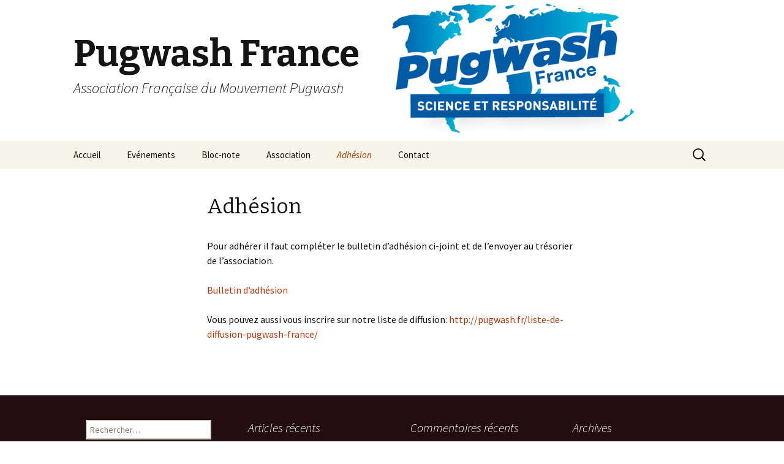

--- FILE ---
content_type: text/html; charset=UTF-8
request_url: http://pugwash.fr/adhesion/
body_size: 6397
content:
<!DOCTYPE html>
<!--[if IE 7]>
<html class="ie ie7" lang="fr-FR">
<![endif]-->
<!--[if IE 8]>
<html class="ie ie8" lang="fr-FR">
<![endif]-->
<!--[if !(IE 7) | !(IE 8)  ]><!-->
<html lang="fr-FR">
<!--<![endif]-->
<head>
	<meta charset="UTF-8">
	<meta name="viewport" content="width=device-width">
	<title>Adhésion | Pugwash France</title>
	<link rel="profile" href="http://gmpg.org/xfn/11">
	<link rel="pingback" href="http://pugwash.fr/xmlrpc.php">
	<!--[if lt IE 9]>
	<script src="http://pugwash.fr/wp-content/themes/twentythirteen/js/html5.js"></script>
	<![endif]-->
	<meta name='robots' content='max-image-preview:large' />
<link rel='dns-prefetch' href='//fonts.googleapis.com' />
<link rel="alternate" type="application/rss+xml" title="Pugwash France &raquo; Flux" href="http://pugwash.fr/feed/" />
<link rel="alternate" type="application/rss+xml" title="Pugwash France &raquo; Flux des commentaires" href="http://pugwash.fr/comments/feed/" />
<link rel="alternate" type="application/rss+xml" title="Pugwash France &raquo; Adhésion Flux des commentaires" href="http://pugwash.fr/adhesion/feed/" />
<script type="text/javascript">
window._wpemojiSettings = {"baseUrl":"https:\/\/s.w.org\/images\/core\/emoji\/14.0.0\/72x72\/","ext":".png","svgUrl":"https:\/\/s.w.org\/images\/core\/emoji\/14.0.0\/svg\/","svgExt":".svg","source":{"concatemoji":"http:\/\/pugwash.fr\/wp-includes\/js\/wp-emoji-release.min.js?ver=6.1.9"}};
/*! This file is auto-generated */
!function(e,a,t){var n,r,o,i=a.createElement("canvas"),p=i.getContext&&i.getContext("2d");function s(e,t){var a=String.fromCharCode,e=(p.clearRect(0,0,i.width,i.height),p.fillText(a.apply(this,e),0,0),i.toDataURL());return p.clearRect(0,0,i.width,i.height),p.fillText(a.apply(this,t),0,0),e===i.toDataURL()}function c(e){var t=a.createElement("script");t.src=e,t.defer=t.type="text/javascript",a.getElementsByTagName("head")[0].appendChild(t)}for(o=Array("flag","emoji"),t.supports={everything:!0,everythingExceptFlag:!0},r=0;r<o.length;r++)t.supports[o[r]]=function(e){if(p&&p.fillText)switch(p.textBaseline="top",p.font="600 32px Arial",e){case"flag":return s([127987,65039,8205,9895,65039],[127987,65039,8203,9895,65039])?!1:!s([55356,56826,55356,56819],[55356,56826,8203,55356,56819])&&!s([55356,57332,56128,56423,56128,56418,56128,56421,56128,56430,56128,56423,56128,56447],[55356,57332,8203,56128,56423,8203,56128,56418,8203,56128,56421,8203,56128,56430,8203,56128,56423,8203,56128,56447]);case"emoji":return!s([129777,127995,8205,129778,127999],[129777,127995,8203,129778,127999])}return!1}(o[r]),t.supports.everything=t.supports.everything&&t.supports[o[r]],"flag"!==o[r]&&(t.supports.everythingExceptFlag=t.supports.everythingExceptFlag&&t.supports[o[r]]);t.supports.everythingExceptFlag=t.supports.everythingExceptFlag&&!t.supports.flag,t.DOMReady=!1,t.readyCallback=function(){t.DOMReady=!0},t.supports.everything||(n=function(){t.readyCallback()},a.addEventListener?(a.addEventListener("DOMContentLoaded",n,!1),e.addEventListener("load",n,!1)):(e.attachEvent("onload",n),a.attachEvent("onreadystatechange",function(){"complete"===a.readyState&&t.readyCallback()})),(e=t.source||{}).concatemoji?c(e.concatemoji):e.wpemoji&&e.twemoji&&(c(e.twemoji),c(e.wpemoji)))}(window,document,window._wpemojiSettings);
</script>
<style type="text/css">
img.wp-smiley,
img.emoji {
	display: inline !important;
	border: none !important;
	box-shadow: none !important;
	height: 1em !important;
	width: 1em !important;
	margin: 0 0.07em !important;
	vertical-align: -0.1em !important;
	background: none !important;
	padding: 0 !important;
}
</style>
	<link rel='stylesheet' id='wp-block-library-css' href='http://pugwash.fr/wp-includes/css/dist/block-library/style.min.css?ver=6.1.9' type='text/css' media='all' />
<link rel='stylesheet' id='classic-theme-styles-css' href='http://pugwash.fr/wp-includes/css/classic-themes.min.css?ver=1' type='text/css' media='all' />
<style id='global-styles-inline-css' type='text/css'>
body{--wp--preset--color--black: #000000;--wp--preset--color--cyan-bluish-gray: #abb8c3;--wp--preset--color--white: #ffffff;--wp--preset--color--pale-pink: #f78da7;--wp--preset--color--vivid-red: #cf2e2e;--wp--preset--color--luminous-vivid-orange: #ff6900;--wp--preset--color--luminous-vivid-amber: #fcb900;--wp--preset--color--light-green-cyan: #7bdcb5;--wp--preset--color--vivid-green-cyan: #00d084;--wp--preset--color--pale-cyan-blue: #8ed1fc;--wp--preset--color--vivid-cyan-blue: #0693e3;--wp--preset--color--vivid-purple: #9b51e0;--wp--preset--gradient--vivid-cyan-blue-to-vivid-purple: linear-gradient(135deg,rgba(6,147,227,1) 0%,rgb(155,81,224) 100%);--wp--preset--gradient--light-green-cyan-to-vivid-green-cyan: linear-gradient(135deg,rgb(122,220,180) 0%,rgb(0,208,130) 100%);--wp--preset--gradient--luminous-vivid-amber-to-luminous-vivid-orange: linear-gradient(135deg,rgba(252,185,0,1) 0%,rgba(255,105,0,1) 100%);--wp--preset--gradient--luminous-vivid-orange-to-vivid-red: linear-gradient(135deg,rgba(255,105,0,1) 0%,rgb(207,46,46) 100%);--wp--preset--gradient--very-light-gray-to-cyan-bluish-gray: linear-gradient(135deg,rgb(238,238,238) 0%,rgb(169,184,195) 100%);--wp--preset--gradient--cool-to-warm-spectrum: linear-gradient(135deg,rgb(74,234,220) 0%,rgb(151,120,209) 20%,rgb(207,42,186) 40%,rgb(238,44,130) 60%,rgb(251,105,98) 80%,rgb(254,248,76) 100%);--wp--preset--gradient--blush-light-purple: linear-gradient(135deg,rgb(255,206,236) 0%,rgb(152,150,240) 100%);--wp--preset--gradient--blush-bordeaux: linear-gradient(135deg,rgb(254,205,165) 0%,rgb(254,45,45) 50%,rgb(107,0,62) 100%);--wp--preset--gradient--luminous-dusk: linear-gradient(135deg,rgb(255,203,112) 0%,rgb(199,81,192) 50%,rgb(65,88,208) 100%);--wp--preset--gradient--pale-ocean: linear-gradient(135deg,rgb(255,245,203) 0%,rgb(182,227,212) 50%,rgb(51,167,181) 100%);--wp--preset--gradient--electric-grass: linear-gradient(135deg,rgb(202,248,128) 0%,rgb(113,206,126) 100%);--wp--preset--gradient--midnight: linear-gradient(135deg,rgb(2,3,129) 0%,rgb(40,116,252) 100%);--wp--preset--duotone--dark-grayscale: url('#wp-duotone-dark-grayscale');--wp--preset--duotone--grayscale: url('#wp-duotone-grayscale');--wp--preset--duotone--purple-yellow: url('#wp-duotone-purple-yellow');--wp--preset--duotone--blue-red: url('#wp-duotone-blue-red');--wp--preset--duotone--midnight: url('#wp-duotone-midnight');--wp--preset--duotone--magenta-yellow: url('#wp-duotone-magenta-yellow');--wp--preset--duotone--purple-green: url('#wp-duotone-purple-green');--wp--preset--duotone--blue-orange: url('#wp-duotone-blue-orange');--wp--preset--font-size--small: 13px;--wp--preset--font-size--medium: 20px;--wp--preset--font-size--large: 36px;--wp--preset--font-size--x-large: 42px;--wp--preset--spacing--20: 0.44rem;--wp--preset--spacing--30: 0.67rem;--wp--preset--spacing--40: 1rem;--wp--preset--spacing--50: 1.5rem;--wp--preset--spacing--60: 2.25rem;--wp--preset--spacing--70: 3.38rem;--wp--preset--spacing--80: 5.06rem;}:where(.is-layout-flex){gap: 0.5em;}body .is-layout-flow > .alignleft{float: left;margin-inline-start: 0;margin-inline-end: 2em;}body .is-layout-flow > .alignright{float: right;margin-inline-start: 2em;margin-inline-end: 0;}body .is-layout-flow > .aligncenter{margin-left: auto !important;margin-right: auto !important;}body .is-layout-constrained > .alignleft{float: left;margin-inline-start: 0;margin-inline-end: 2em;}body .is-layout-constrained > .alignright{float: right;margin-inline-start: 2em;margin-inline-end: 0;}body .is-layout-constrained > .aligncenter{margin-left: auto !important;margin-right: auto !important;}body .is-layout-constrained > :where(:not(.alignleft):not(.alignright):not(.alignfull)){max-width: var(--wp--style--global--content-size);margin-left: auto !important;margin-right: auto !important;}body .is-layout-constrained > .alignwide{max-width: var(--wp--style--global--wide-size);}body .is-layout-flex{display: flex;}body .is-layout-flex{flex-wrap: wrap;align-items: center;}body .is-layout-flex > *{margin: 0;}:where(.wp-block-columns.is-layout-flex){gap: 2em;}.has-black-color{color: var(--wp--preset--color--black) !important;}.has-cyan-bluish-gray-color{color: var(--wp--preset--color--cyan-bluish-gray) !important;}.has-white-color{color: var(--wp--preset--color--white) !important;}.has-pale-pink-color{color: var(--wp--preset--color--pale-pink) !important;}.has-vivid-red-color{color: var(--wp--preset--color--vivid-red) !important;}.has-luminous-vivid-orange-color{color: var(--wp--preset--color--luminous-vivid-orange) !important;}.has-luminous-vivid-amber-color{color: var(--wp--preset--color--luminous-vivid-amber) !important;}.has-light-green-cyan-color{color: var(--wp--preset--color--light-green-cyan) !important;}.has-vivid-green-cyan-color{color: var(--wp--preset--color--vivid-green-cyan) !important;}.has-pale-cyan-blue-color{color: var(--wp--preset--color--pale-cyan-blue) !important;}.has-vivid-cyan-blue-color{color: var(--wp--preset--color--vivid-cyan-blue) !important;}.has-vivid-purple-color{color: var(--wp--preset--color--vivid-purple) !important;}.has-black-background-color{background-color: var(--wp--preset--color--black) !important;}.has-cyan-bluish-gray-background-color{background-color: var(--wp--preset--color--cyan-bluish-gray) !important;}.has-white-background-color{background-color: var(--wp--preset--color--white) !important;}.has-pale-pink-background-color{background-color: var(--wp--preset--color--pale-pink) !important;}.has-vivid-red-background-color{background-color: var(--wp--preset--color--vivid-red) !important;}.has-luminous-vivid-orange-background-color{background-color: var(--wp--preset--color--luminous-vivid-orange) !important;}.has-luminous-vivid-amber-background-color{background-color: var(--wp--preset--color--luminous-vivid-amber) !important;}.has-light-green-cyan-background-color{background-color: var(--wp--preset--color--light-green-cyan) !important;}.has-vivid-green-cyan-background-color{background-color: var(--wp--preset--color--vivid-green-cyan) !important;}.has-pale-cyan-blue-background-color{background-color: var(--wp--preset--color--pale-cyan-blue) !important;}.has-vivid-cyan-blue-background-color{background-color: var(--wp--preset--color--vivid-cyan-blue) !important;}.has-vivid-purple-background-color{background-color: var(--wp--preset--color--vivid-purple) !important;}.has-black-border-color{border-color: var(--wp--preset--color--black) !important;}.has-cyan-bluish-gray-border-color{border-color: var(--wp--preset--color--cyan-bluish-gray) !important;}.has-white-border-color{border-color: var(--wp--preset--color--white) !important;}.has-pale-pink-border-color{border-color: var(--wp--preset--color--pale-pink) !important;}.has-vivid-red-border-color{border-color: var(--wp--preset--color--vivid-red) !important;}.has-luminous-vivid-orange-border-color{border-color: var(--wp--preset--color--luminous-vivid-orange) !important;}.has-luminous-vivid-amber-border-color{border-color: var(--wp--preset--color--luminous-vivid-amber) !important;}.has-light-green-cyan-border-color{border-color: var(--wp--preset--color--light-green-cyan) !important;}.has-vivid-green-cyan-border-color{border-color: var(--wp--preset--color--vivid-green-cyan) !important;}.has-pale-cyan-blue-border-color{border-color: var(--wp--preset--color--pale-cyan-blue) !important;}.has-vivid-cyan-blue-border-color{border-color: var(--wp--preset--color--vivid-cyan-blue) !important;}.has-vivid-purple-border-color{border-color: var(--wp--preset--color--vivid-purple) !important;}.has-vivid-cyan-blue-to-vivid-purple-gradient-background{background: var(--wp--preset--gradient--vivid-cyan-blue-to-vivid-purple) !important;}.has-light-green-cyan-to-vivid-green-cyan-gradient-background{background: var(--wp--preset--gradient--light-green-cyan-to-vivid-green-cyan) !important;}.has-luminous-vivid-amber-to-luminous-vivid-orange-gradient-background{background: var(--wp--preset--gradient--luminous-vivid-amber-to-luminous-vivid-orange) !important;}.has-luminous-vivid-orange-to-vivid-red-gradient-background{background: var(--wp--preset--gradient--luminous-vivid-orange-to-vivid-red) !important;}.has-very-light-gray-to-cyan-bluish-gray-gradient-background{background: var(--wp--preset--gradient--very-light-gray-to-cyan-bluish-gray) !important;}.has-cool-to-warm-spectrum-gradient-background{background: var(--wp--preset--gradient--cool-to-warm-spectrum) !important;}.has-blush-light-purple-gradient-background{background: var(--wp--preset--gradient--blush-light-purple) !important;}.has-blush-bordeaux-gradient-background{background: var(--wp--preset--gradient--blush-bordeaux) !important;}.has-luminous-dusk-gradient-background{background: var(--wp--preset--gradient--luminous-dusk) !important;}.has-pale-ocean-gradient-background{background: var(--wp--preset--gradient--pale-ocean) !important;}.has-electric-grass-gradient-background{background: var(--wp--preset--gradient--electric-grass) !important;}.has-midnight-gradient-background{background: var(--wp--preset--gradient--midnight) !important;}.has-small-font-size{font-size: var(--wp--preset--font-size--small) !important;}.has-medium-font-size{font-size: var(--wp--preset--font-size--medium) !important;}.has-large-font-size{font-size: var(--wp--preset--font-size--large) !important;}.has-x-large-font-size{font-size: var(--wp--preset--font-size--x-large) !important;}
.wp-block-navigation a:where(:not(.wp-element-button)){color: inherit;}
:where(.wp-block-columns.is-layout-flex){gap: 2em;}
.wp-block-pullquote{font-size: 1.5em;line-height: 1.6;}
</style>
<link rel='stylesheet' id='twentythirteen-fonts-css' href='//fonts.googleapis.com/css?family=Source+Sans+Pro%3A300%2C400%2C700%2C300italic%2C400italic%2C700italic%7CBitter%3A400%2C700&#038;subset=latin%2Clatin-ext' type='text/css' media='all' />
<link rel='stylesheet' id='genericons-css' href='http://pugwash.fr/wp-content/themes/twentythirteen/fonts/genericons.css?ver=2.09' type='text/css' media='all' />
<link rel='stylesheet' id='twentythirteen-style-css' href='http://pugwash.fr/wp-content/themes/twentythirteen/style.css?ver=2013-07-18' type='text/css' media='all' />
<!--[if lt IE 9]>
<link rel='stylesheet' id='twentythirteen-ie-css' href='http://pugwash.fr/wp-content/themes/twentythirteen/css/ie.css?ver=2013-07-18' type='text/css' media='all' />
<![endif]-->
<script type='text/javascript' src='http://pugwash.fr/wp-includes/js/jquery/jquery.min.js?ver=3.6.1' id='jquery-core-js'></script>
<script type='text/javascript' src='http://pugwash.fr/wp-includes/js/jquery/jquery-migrate.min.js?ver=3.3.2' id='jquery-migrate-js'></script>
<link rel="https://api.w.org/" href="http://pugwash.fr/wp-json/" /><link rel="alternate" type="application/json" href="http://pugwash.fr/wp-json/wp/v2/pages/105" /><link rel="EditURI" type="application/rsd+xml" title="RSD" href="http://pugwash.fr/xmlrpc.php?rsd" />
<link rel="wlwmanifest" type="application/wlwmanifest+xml" href="http://pugwash.fr/wp-includes/wlwmanifest.xml" />
<meta name="generator" content="WordPress 6.1.9" />
<link rel="canonical" href="http://pugwash.fr/adhesion/" />
<link rel='shortlink' href='http://pugwash.fr/?p=105' />
<link rel="alternate" type="application/json+oembed" href="http://pugwash.fr/wp-json/oembed/1.0/embed?url=http%3A%2F%2Fpugwash.fr%2Fadhesion%2F" />
<link rel="alternate" type="text/xml+oembed" href="http://pugwash.fr/wp-json/oembed/1.0/embed?url=http%3A%2F%2Fpugwash.fr%2Fadhesion%2F&#038;format=xml" />
<style type="text/css">.recentcomments a{display:inline !important;padding:0 !important;margin:0 !important;}</style>	<style type="text/css" id="twentythirteen-header-css">
			.site-header {
			background: url(http://pugwash.fr/wp-content/uploads/2016/11/PUGWASH_1600_230_center_east.png) no-repeat scroll top;
			background-size: 1600px auto;
		}
		</style>
	<link rel="icon" href="http://pugwash.fr/wp-content/uploads/2016/11/cropped-PUGWASH-32x32.png" sizes="32x32" />
<link rel="icon" href="http://pugwash.fr/wp-content/uploads/2016/11/cropped-PUGWASH-192x192.png" sizes="192x192" />
<link rel="apple-touch-icon" href="http://pugwash.fr/wp-content/uploads/2016/11/cropped-PUGWASH-180x180.png" />
<meta name="msapplication-TileImage" content="http://pugwash.fr/wp-content/uploads/2016/11/cropped-PUGWASH-270x270.png" />
</head>

<body class="page-template-default page page-id-105">
	<div id="page" class="hfeed site">
		<header id="masthead" class="site-header" role="banner">
			<a class="home-link" href="http://pugwash.fr/" title="Pugwash France" rel="home">
				<h1 class="site-title">Pugwash France</h1>
				<h2 class="site-description">Association Française du Mouvement Pugwash</h2>
			</a>

			<div id="navbar" class="navbar">
				<nav id="site-navigation" class="navigation main-navigation" role="navigation">
					<h3 class="menu-toggle">Menu</h3>
					<a class="screen-reader-text skip-link" href="#content" title="Aller au contenu principal">Aller au contenu principal</a>
					<div class="menu-menu-1-container"><ul id="menu-menu-1" class="nav-menu"><li id="menu-item-18" class="menu-item menu-item-type-post_type menu-item-object-page menu-item-home menu-item-18"><a href="http://pugwash.fr/">Accueil</a></li>
<li id="menu-item-21" class="menu-item menu-item-type-taxonomy menu-item-object-category menu-item-21"><a href="http://pugwash.fr/category/evenements/">Evénements</a></li>
<li id="menu-item-20" class="menu-item menu-item-type-taxonomy menu-item-object-category menu-item-20"><a href="http://pugwash.fr/category/bloc-note/">Bloc-note</a></li>
<li id="menu-item-12" class="menu-item menu-item-type-post_type menu-item-object-page menu-item-12"><a href="http://pugwash.fr/association/">Association</a></li>
<li id="menu-item-109" class="menu-item menu-item-type-post_type menu-item-object-page current-menu-item page_item page-item-105 current_page_item menu-item-109"><a href="http://pugwash.fr/adhesion/" aria-current="page">Adhésion</a></li>
<li id="menu-item-19" class="menu-item menu-item-type-post_type menu-item-object-page menu-item-19"><a href="http://pugwash.fr/contact/">Contact</a></li>
</ul></div>					<form role="search" method="get" class="search-form" action="http://pugwash.fr/">
				<label>
					<span class="screen-reader-text">Rechercher :</span>
					<input type="search" class="search-field" placeholder="Rechercher…" value="" name="s" />
				</label>
				<input type="submit" class="search-submit" value="Rechercher" />
			</form>				</nav><!-- #site-navigation -->
			</div><!-- #navbar -->
		</header><!-- #masthead -->

		<div id="main" class="site-main">

	<div id="primary" class="content-area">
		<div id="content" class="site-content" role="main">

						
				<article id="post-105" class="post-105 page type-page status-publish hentry">
					<header class="entry-header">
						
						<h1 class="entry-title">Adhésion</h1>
					</header><!-- .entry-header -->

					<div class="entry-content">
						<p>Pour adhérer il faut compléter le bulletin d&rsquo;adhésion ci-joint et de l&rsquo;envoyer au trésorier de l&rsquo;association.</p>
<p><a href="http://pugwash.fr/wp-content/uploads/2020/01/Adhésion-don-Pugwash-France.doc">Bulletin d&rsquo;adhésion</a></p>
<p>Vous pouvez aussi vous inscrire sur notre liste de diffusion: <a href="http://pugwash.fr/liste-de-diffusion-pugwash-france/">http://pugwash.fr/liste-de-diffusion-pugwash-france/</a></p>
											</div><!-- .entry-content -->

					<footer class="entry-meta">
											</footer><!-- .entry-meta -->
				</article><!-- #post -->

				
<div id="comments" class="comments-area">

	
	
</div><!-- #comments -->			
		</div><!-- #content -->
	</div><!-- #primary -->


		</div><!-- #main -->
		<footer id="colophon" class="site-footer" role="contentinfo">
				<div id="secondary" class="sidebar-container" role="complementary">
		<div class="widget-area">
			<aside id="search-2" class="widget widget_search"><form role="search" method="get" class="search-form" action="http://pugwash.fr/">
				<label>
					<span class="screen-reader-text">Rechercher :</span>
					<input type="search" class="search-field" placeholder="Rechercher…" value="" name="s" />
				</label>
				<input type="submit" class="search-submit" value="Rechercher" />
			</form></aside>
		<aside id="recent-posts-2" class="widget widget_recent_entries">
		<h3 class="widget-title">Articles récents</h3>
		<ul>
											<li>
					<a href="http://pugwash.fr/2025/08/rapport-sur-les-armes-nucleaires-francaises/">Rapport sur les armes nucléaires Françaises</a>
									</li>
											<li>
					<a href="http://pugwash.fr/2025/06/frappes-americaines-en-iran-par-le-passe-lusage-de-la-force-au-nom-de-la-contre-proliferation-nucleaire-sest-avere-contre-productif/">Frappes américaines en Iran : « Par le passé, l’usage de la force au nom de la contre-prolifération nucléaire s’est avéré contre-productif »</a>
									</li>
											<li>
					<a href="http://pugwash.fr/2025/02/assemblee-generale-2025/">Assemblée Générale 2025</a>
									</li>
											<li>
					<a href="http://pugwash.fr/2025/01/law-not-war-and-nuclear-disarmament-how-to-transcend-the-nuclear-deterrence-framework/">LAW not War and Nuclear Disarmament: How to transcend the nuclear deterrence framework</a>
									</li>
											<li>
					<a href="http://pugwash.fr/2024/04/assemblee-generale-2024/">Assemblée Générale 2024</a>
									</li>
					</ul>

		</aside><aside id="recent-comments-2" class="widget widget_recent_comments"><h3 class="widget-title">Commentaires récents</h3><ul id="recentcomments"><li class="recentcomments"><span class="comment-author-link"><a href='http://pugwash.fr/2014/08/colloque-droit-international-guerre-et-paix-problemes-actuels/' rel='external nofollow ugc' class='url'>Colloque « Droit international, guerre et paix : problèmes actuels » | Pugwash France</a></span> dans <a href="http://pugwash.fr/inscriptions-au-colloque-droit-international-guerre-et-paix-problemes-actuels/#comment-2">Inscription au colloque « Droit international, guerre et paix : problèmes actuels »</a></li></ul></aside><aside id="archives-2" class="widget widget_archive"><h3 class="widget-title">Archives</h3>
			<ul>
					<li><a href='http://pugwash.fr/2025/08/'>août 2025</a></li>
	<li><a href='http://pugwash.fr/2025/06/'>juin 2025</a></li>
	<li><a href='http://pugwash.fr/2025/02/'>février 2025</a></li>
	<li><a href='http://pugwash.fr/2025/01/'>janvier 2025</a></li>
	<li><a href='http://pugwash.fr/2024/04/'>avril 2024</a></li>
	<li><a href='http://pugwash.fr/2024/03/'>mars 2024</a></li>
	<li><a href='http://pugwash.fr/2024/01/'>janvier 2024</a></li>
	<li><a href='http://pugwash.fr/2023/02/'>février 2023</a></li>
	<li><a href='http://pugwash.fr/2022/07/'>juillet 2022</a></li>
	<li><a href='http://pugwash.fr/2022/05/'>mai 2022</a></li>
	<li><a href='http://pugwash.fr/2022/02/'>février 2022</a></li>
	<li><a href='http://pugwash.fr/2022/01/'>janvier 2022</a></li>
	<li><a href='http://pugwash.fr/2021/04/'>avril 2021</a></li>
	<li><a href='http://pugwash.fr/2021/02/'>février 2021</a></li>
	<li><a href='http://pugwash.fr/2021/01/'>janvier 2021</a></li>
	<li><a href='http://pugwash.fr/2020/11/'>novembre 2020</a></li>
	<li><a href='http://pugwash.fr/2020/10/'>octobre 2020</a></li>
	<li><a href='http://pugwash.fr/2020/08/'>août 2020</a></li>
	<li><a href='http://pugwash.fr/2020/07/'>juillet 2020</a></li>
	<li><a href='http://pugwash.fr/2020/05/'>mai 2020</a></li>
	<li><a href='http://pugwash.fr/2020/03/'>mars 2020</a></li>
	<li><a href='http://pugwash.fr/2020/02/'>février 2020</a></li>
	<li><a href='http://pugwash.fr/2020/01/'>janvier 2020</a></li>
	<li><a href='http://pugwash.fr/2019/12/'>décembre 2019</a></li>
	<li><a href='http://pugwash.fr/2019/11/'>novembre 2019</a></li>
	<li><a href='http://pugwash.fr/2019/09/'>septembre 2019</a></li>
	<li><a href='http://pugwash.fr/2019/08/'>août 2019</a></li>
	<li><a href='http://pugwash.fr/2019/07/'>juillet 2019</a></li>
	<li><a href='http://pugwash.fr/2019/05/'>mai 2019</a></li>
	<li><a href='http://pugwash.fr/2019/02/'>février 2019</a></li>
	<li><a href='http://pugwash.fr/2019/01/'>janvier 2019</a></li>
	<li><a href='http://pugwash.fr/2018/11/'>novembre 2018</a></li>
	<li><a href='http://pugwash.fr/2018/08/'>août 2018</a></li>
	<li><a href='http://pugwash.fr/2018/06/'>juin 2018</a></li>
	<li><a href='http://pugwash.fr/2018/05/'>mai 2018</a></li>
	<li><a href='http://pugwash.fr/2018/04/'>avril 2018</a></li>
	<li><a href='http://pugwash.fr/2018/03/'>mars 2018</a></li>
	<li><a href='http://pugwash.fr/2018/01/'>janvier 2018</a></li>
	<li><a href='http://pugwash.fr/2017/12/'>décembre 2017</a></li>
	<li><a href='http://pugwash.fr/2017/10/'>octobre 2017</a></li>
	<li><a href='http://pugwash.fr/2017/09/'>septembre 2017</a></li>
	<li><a href='http://pugwash.fr/2017/07/'>juillet 2017</a></li>
	<li><a href='http://pugwash.fr/2017/06/'>juin 2017</a></li>
	<li><a href='http://pugwash.fr/2017/05/'>mai 2017</a></li>
	<li><a href='http://pugwash.fr/2017/04/'>avril 2017</a></li>
	<li><a href='http://pugwash.fr/2017/03/'>mars 2017</a></li>
	<li><a href='http://pugwash.fr/2017/02/'>février 2017</a></li>
	<li><a href='http://pugwash.fr/2017/01/'>janvier 2017</a></li>
	<li><a href='http://pugwash.fr/2016/12/'>décembre 2016</a></li>
	<li><a href='http://pugwash.fr/2016/09/'>septembre 2016</a></li>
	<li><a href='http://pugwash.fr/2016/08/'>août 2016</a></li>
	<li><a href='http://pugwash.fr/2016/07/'>juillet 2016</a></li>
	<li><a href='http://pugwash.fr/2016/06/'>juin 2016</a></li>
	<li><a href='http://pugwash.fr/2015/12/'>décembre 2015</a></li>
	<li><a href='http://pugwash.fr/2015/05/'>mai 2015</a></li>
	<li><a href='http://pugwash.fr/2015/04/'>avril 2015</a></li>
	<li><a href='http://pugwash.fr/2015/01/'>janvier 2015</a></li>
	<li><a href='http://pugwash.fr/2014/08/'>août 2014</a></li>
	<li><a href='http://pugwash.fr/2014/06/'>juin 2014</a></li>
	<li><a href='http://pugwash.fr/2014/02/'>février 2014</a></li>
			</ul>

			</aside><aside id="categories-2" class="widget widget_categories"><h3 class="widget-title">Catégories</h3>
			<ul>
					<li class="cat-item cat-item-4"><a href="http://pugwash.fr/category/bloc-note/">Bloc-note</a>
</li>
	<li class="cat-item cat-item-3"><a href="http://pugwash.fr/category/evenements/">Evénements</a>
</li>
	<li class="cat-item cat-item-1"><a href="http://pugwash.fr/category/uncategorized/">Uncategorized</a>
</li>
			</ul>

			</aside><aside id="meta-2" class="widget widget_meta"><h3 class="widget-title">Méta</h3>
		<ul>
						<li><a href="http://pugwash.fr/wp-login.php">Connexion</a></li>
			<li><a href="http://pugwash.fr/feed/">Flux des publications</a></li>
			<li><a href="http://pugwash.fr/comments/feed/">Flux des commentaires</a></li>

			<li><a href="https://fr.wordpress.org/">Site de WordPress-FR</a></li>
		</ul>

		</aside>		</div><!-- .widget-area -->
	</div><!-- #secondary -->

			<div class="site-info">
								<a href="http://wordpress.org/" title="Plate-forme de publication personnelle à la pointe de la sémantique">Fièrement propulsé par WordPress</a>
			</div><!-- .site-info -->
		</footer><!-- #colophon -->
	</div><!-- #page -->

	<script type='text/javascript' src='http://pugwash.fr/wp-includes/js/imagesloaded.min.js?ver=4.1.4' id='imagesloaded-js'></script>
<script type='text/javascript' src='http://pugwash.fr/wp-includes/js/masonry.min.js?ver=4.2.2' id='masonry-js'></script>
<script type='text/javascript' src='http://pugwash.fr/wp-includes/js/jquery/jquery.masonry.min.js?ver=3.1.2b' id='jquery-masonry-js'></script>
<script type='text/javascript' src='http://pugwash.fr/wp-content/themes/twentythirteen/js/functions.js?ver=2014-03-18' id='twentythirteen-script-js'></script>
</body>
</html>